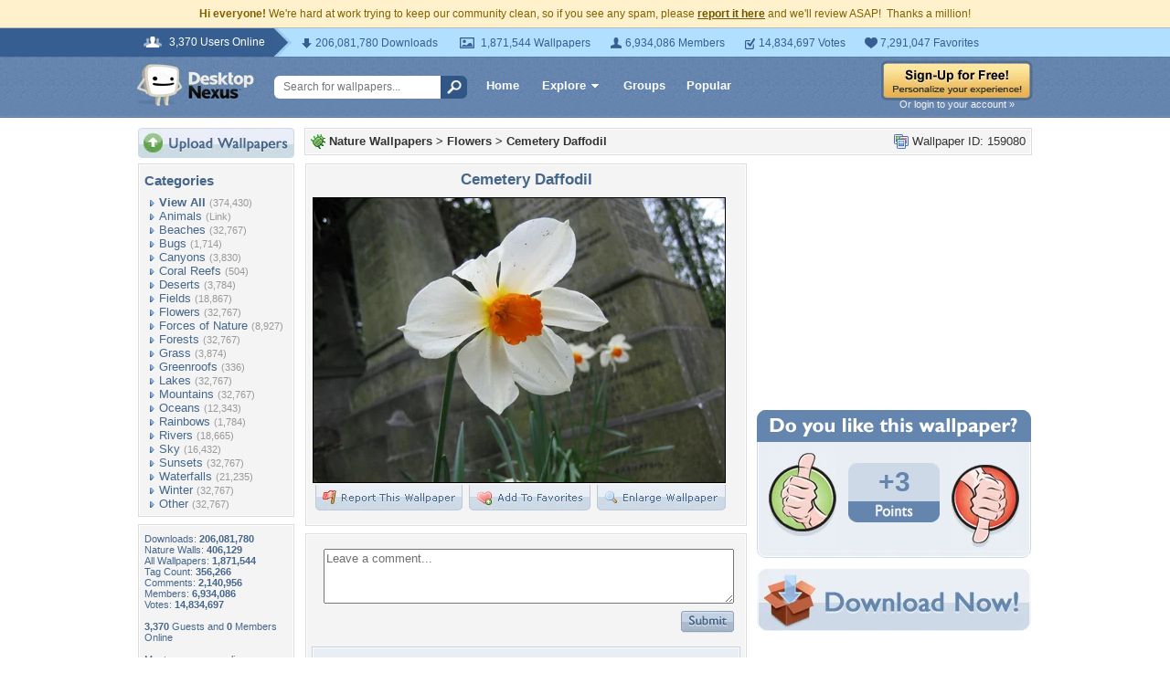

--- FILE ---
content_type: text/html; charset=utf-8
request_url: https://www.google.com/recaptcha/api2/aframe
body_size: 266
content:
<!DOCTYPE HTML><html><head><meta http-equiv="content-type" content="text/html; charset=UTF-8"></head><body><script nonce="iO_7urdFDpSC2SKjC8cCPg">/** Anti-fraud and anti-abuse applications only. See google.com/recaptcha */ try{var clients={'sodar':'https://pagead2.googlesyndication.com/pagead/sodar?'};window.addEventListener("message",function(a){try{if(a.source===window.parent){var b=JSON.parse(a.data);var c=clients[b['id']];if(c){var d=document.createElement('img');d.src=c+b['params']+'&rc='+(localStorage.getItem("rc::a")?sessionStorage.getItem("rc::b"):"");window.document.body.appendChild(d);sessionStorage.setItem("rc::e",parseInt(sessionStorage.getItem("rc::e")||0)+1);localStorage.setItem("rc::h",'1769181036763');}}}catch(b){}});window.parent.postMessage("_grecaptcha_ready", "*");}catch(b){}</script></body></html>